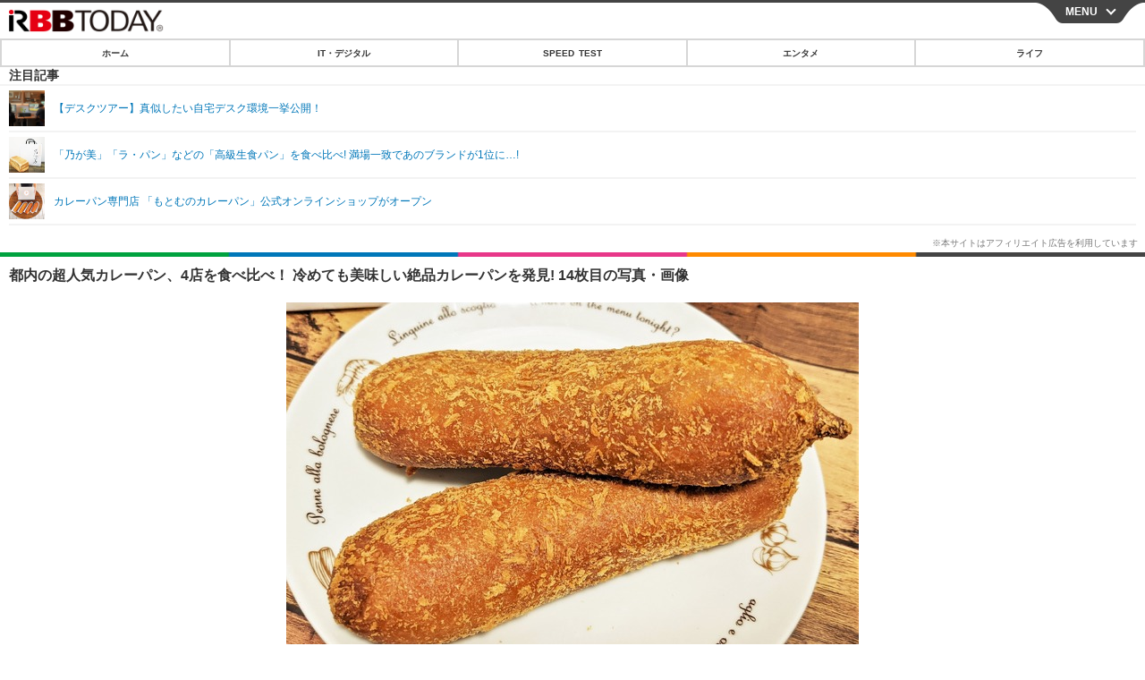

--- FILE ---
content_type: text/html; charset=utf-8
request_url: https://s.rbbtoday.com/article/img/2021/04/05/187634/695879.html
body_size: 10955
content:
<!doctype html>
<html lang="ja" prefix="og: http://ogp.me/ns#">
<head>
<meta charset="UTF-8">
<meta name="viewport" content="width=device-width,initial-scale=1,user-scalable=yes">
<meta property="fb:app_id" content="213710028647386">
<link rel="stylesheet" href="/base/css/a.css?__=2025122402">
<script type="text/javascript">
  (function(w,k,v,k2,v2) {
    w[k]=v; w[k2]=v2;
    var val={}; val[k]=v; val[k2]=v2;
    (w.dataLayer=w.dataLayer||[]).push(val);
  })(window, 'tpl_name', 'pages/image', 'tpl_page', 'image');
</script>
<script src="/base/scripts/jquery-2.1.0.min.js"></script>
<script src="/base/scripts/modernizr-custom.js"></script>
<script async src="/base/scripts/a.js?__=2025122402"></script>




<!-- Facebook Pixel Code -->
<script>
!function(f,b,e,v,n,t,s){if(f.fbq)return;n=f.fbq=function(){n.callMethod?
n.callMethod.apply(n,arguments):n.queue.push(arguments)};if(!f._fbq)f._fbq=n;
n.push=n;n.loaded=!0;n.version='2.0';n.queue=[];t=b.createElement(e);t.async=!0;
t.src=v;s=b.getElementsByTagName(e)[0];s.parentNode.insertBefore(t,s)}(window,
document,'script','https://connect.facebook.net/en_US/fbevents.js');
fbq('init', '1665201680438262');
fbq('track', 'PageView');
</script>
<noscript><img height="1" width="1" style="display:none"
src="https://www.facebook.com/tr?id=1665201680438262&ev=PageView&noscript=1"
/></noscript>
<!-- DO NOT MODIFY -->
<!-- End Facebook Pixel Code -->




    <title>都内の超人気カレーパン、4店を食べ比べ！ 冷めても美味しい絶品カレーパンを発見! 14枚目の写真・画像 | RBB TODAY</title>
  <meta name="keywords" content="IT・デジタル,ビジネス,エンタメ,ライフ,ショッピング,SPEED TEST,イベント/セミナー">
  <meta name="description" content="今年は高級食パンブームに続き、カレーパンブームが再燃するといわれている。どこかB級グルメ感があるカレーパンだが、揚げたての熱々の味わいや、冷めても美味しいか、カレールーの辛さやコク、生地とのバランスなど、じつは奥が深い。  都内の超人気カレーパン、4店を食べ比べ！ 冷めても美味しい絶品カレーパンを発見! 14枚目の写真・画像">
  <meta name="thumbnail" content="https://www.rbbtoday.com/imgs/ogp_f/695879.jpg">

    
        <meta name="twitter:title" content="都内の超人気カレーパン、4店を食べ比べ！ 冷めても美味しい絶品カレーパンを発見! 14枚目の写真・画像 | RBB TODAY">
    <meta name="twitter:card" content="photo">
    <meta name="twitter:site" content="@RBBTODAY">
    <meta name="twitter:url" content="https://www.rbbtoday.com/article/img/2021/04/05/187634/695879.html">
    <meta name="twitter:image" content="https://www.rbbtoday.com/imgs/p/puvWSRmBT8ymJJcQc2fkhylO-UA3Q0JFREdG/695879.jpg">
  
    <meta property="og:title" content="都内の超人気カレーパン、4店を食べ比べ！ 冷めても美味しい絶品カレーパンを発見! 14枚目の写真・画像 | RBB TODAY">
  <meta property="og:description" content="今年は高級食パンブームに続き、カレーパンブームが再燃するといわれている。どこかB級グルメ感があるカレーパンだが、揚げたての熱々の味わいや、冷めても美味しいか、カレールーの辛さやコク、生地とのバランスなど、じつは奥が深い。  都内の超人気カレーパン、4店を食べ比べ！ 冷めても美味しい絶品カレーパンを発見! 14枚目の写真・画像">


<meta property="og:type" content="article">
<meta property="og:site_name" content="RBB TODAY">
<meta property="og:url" content="https://www.rbbtoday.com/article/img/2021/04/05/187634/695879.html">
<meta property="og:image" content="https://www.rbbtoday.com/imgs/ogp_f/695879.jpg">

<link rel="apple-touch-icon" sizes="76x76" href="/base/images/touch-icon-76.png">
<link rel="apple-touch-icon" sizes="120x120" href="/base/images/touch-icon-120.png">
<link rel="apple-touch-icon" sizes="152x152" href="/base/images/touch-icon-152.png">
<link rel="apple-touch-icon" sizes="180x180" href="/base/images/touch-icon-180.png">

<meta name='robots' content='max-image-preview:large' /><script>var dataLayer = dataLayer || [];dataLayer.push({'customCategory': 'life','customSubCategory': 'life-gourmet','customProvider': 'RBBTODAY','customAuthorId': '233','customAuthorName': '小宮山あきの','customPrimaryGigaId': '3859','customPrimaryGigaName': 'ライフトピックス'});</script>
<meta name="cXenseParse:iid-articleid" content="187634">
<meta name="cXenseParse:iid-article-title" content="都内の超人気カレーパン、4店を食べ比べ！ 冷めても美味しい絶品カレーパンを発見!">
<meta name="cXenseParse:iid-page-type" content="画像ページ">
<meta name="cXenseParse:iid-page-name" content="image">
<meta name="cXenseParse:iid-category" content="ライフ">
<meta name="cXenseParse:iid-subcategory" content="グルメ">
<meta name="cXenseParse:iid-hidden-adsense" content="false">
<meta name="cXenseParse:iid-hidden-other-ad" content="false">
<meta name="cXenseParse:iid-giga-name" content="ライフトピックス">
<meta name="cXenseParse:iid-giga-name" content="グルメ">
<meta name="cXenseParse:iid-giga-name" content="トップトピックス">
<meta name="cXenseParse:iid-giga-name" content="実食レポート">
<meta name="cXenseParse:iid-giga-name" content="カレーパン">
<meta name="cXenseParse:iid-article-type" content="通常記事">
<meta name="cXenseParse:iid-provider-name" content="RBB TODAY">
<meta name="cXenseParse:author" content="小宮山あきの">
<meta name="cXenseParse:recs:publishtime" content="2021-04-05T15:53:37+0900">
<meta name="cxenseparse:iid-publish-yyyy" content="2021">
<meta name="cxenseparse:iid-publish-yyyymm" content="202104">
<meta name="cxenseparse:iid-publish-yyyymmdddd" content="20210405">
<script async src="https://cdn.cxense.com/track_banners_init.js"></script>
<link rel="canonical" href="https://www.rbbtoday.com/article/img/2021/04/05/187634/695889.html">
<link rel="alternate" type="application/rss+xml" title="RSS" href="https://www.rbbtoday.com/rss20/index.rdf">


</head>

<body class="thm-page-arti-image page-cate--life page-cate--life-life-gourmet page-subcate--life-gourmet" data-nav="life">
<noscript><iframe src="//www.googletagmanager.com/ns.html?id=GTM-NXT58C"
height="0" width="0" style="display:none;visibility:hidden"></iframe></noscript>
<script>
(function(w,d,s,l,i){w[l]=w[l]||[];w[l].push({'gtm.start':
new Date().getTime(),event:'gtm.js'});var f=d.getElementsByTagName(s)[0],
j=d.createElement(s),dl=l!='dataLayer'?'&l='+l:'';j.async=true;j.src=
'//www.googletagmanager.com/gtm.js?id='+i+dl;f.parentNode.insertBefore(j,f);
})(window,document,'script','dataLayer','GTM-NXT58C');
</script>

<header class="thm-header">
<div class="nav-wrapper hide"><nav class="navigation"><ul class="social"><li><a href="/" class="icon icon--nav-home"></a></li><li><a target="_blank" href="https://twitter.com/RBBTODAY" class="icon icon--nav-twitter"></a></li><li><a target="_blank" href="https://www.youtube.com/user/rbbtodaycom" class="icon icon--nav-youtube"></a></li><li class="close"><a class="">CLOSE</a></li></ul><ul class="menu"><li><a class="link" href="/"><p class="item">ホーム</p></a></li><li class="nav-digital"><p class="item icon icon--nav-digital"><i></i>IT・デジタル</p><ul><li><a href="/category/digital/">IT・デジタルTOP</a></li><li><a href="/category/digital/mobilebiz/latest/">スマートフォン</a></li><li><a href="/category/digital/neta/latest/">ネタ</a></li><li><a href="/category/digital/gadget/latest/">ガジェット・ツール</a></li><li><a href="/category/digital/shopping/latest/">ショッピング</a></li><li><a href="/category/digital/others/latest/">その他</a></li></ul></li><li class="nav-speed"><a href="http://speed.rbbtoday.com/" target="_blank" rel="noopener"><p class="item icon icon--nav-speed">SPEED TEST</p></a></li><li class="nav-entertainment"><p class="item icon icon--nav-entertainment"><i></i>エンタメ</p><ul><li><a href="/category/entertainment/">エンタメTOP</a></li><li><a href="/category/entertainment/movie/latest/">映画・ドラマ</a></li><li><a href="/category/entertainment/korea/latest/">韓流・K-POP</a></li><li><a href="/category/entertainment/korea-entertainment/latest/">韓国・芸能</a></li><li><a href="/category/entertainment/music/latest/">音楽</a></li><li><a href="/category/entertainment/sports/latest/">スポーツ</a></li><li><a href="/category/entertainment/gravure/latest/">グラビア</a></li><li><a href="/category/entertainment/blog/latest/">ブログ</a></li><li><a href="/category/entertainment/shopping/latest/">ショッピング</a></li><li><a href="/category/entertainment/others/latest/">その他</a></li></ul></li><li class="nav-life"><p class="item icon icon--nav-life"><i></i>ライフ</p><ul><li><a href="/category/life/">ライフTOP</a></li><li><a href="/category/life/life-gourmet/latest/">グルメ</a></li><li><a href="/category/life/pet/latest/">ペット</a></li><li><a href="/category/life/shopping/latest/">ショッピング</a></li><li><a href="/category/life/others/latest/">その他</a></li></ul></li><li class="nav-event"><a target="_blank" href="https://s.rbbtoday.com/release/prtimes2-today/"><p class="item icon icon--nav-event">リリース一覧</p></a></li><li class="nav-event"><a target="_blank" href="/pages/info/push.html"><p class="item icon icon--nav-event">プッシュ通知の停止方法</p></a></li></ul><!-- /.menu --><div id="search"><div class="gcse-searchbox-only" data-resultsUrl="/pages/search.html"></div></div><!-- /#search--></nav><!-- /.navigation --><div class="nav-btnbar"><a id="navigationTrigger" href="#" class="trigger">MENU</a></div></div><div class="header-logo">
  <a class="link" href="https://s.rbbtoday.com/" data-sub-title=""><img class="logo" src="/base/images/header-logo.2025122402.png" alt="RBB TODAY | ブロードバンド情報サイト"></a>
</div>
<nav class="global-nav">
  <ul class="header-nav js-global-nav">
    <li class="item item--cate-home js-item"><a class="link icon icon--cate-home" href="/">ホーム</a></li>
    <li class="item item--cate- js-item"><a class="link icon icon--cate-" href="/category/digital/">IT・デジタル</a></li>
    <li class="item item--cate-speed js-item"><a class="link icon icon--cate-speed" href="http://speed.rbbtoday.com/">SPEED TEST</a></li>
    <li class="item item--cate- js-item"><a class="link icon icon--cate-" href="/category/entertainment/">エンタメ</a></li>
    <li class="item item--cate- js-item"><a class="link icon icon--cate-" href="/category/life/">ライフ</a></li>
  </ul>
</nav>

<div class="arti-sharing-wrapper"><ul class="arti-sharing-inner"><li class="item item--twitter"><a class="link clickTracker" href="https://x.com/share?url=https://s.rbbtoday.com/article/img/2021/04/05/187634/695879.html&text=都内の超人気カレーパン、4店を食べ比べ！ 冷めても美味しい絶品カレーパンを発見! 14枚目の写真・画像" target="_blank" rel="noopener"><svg class="svg-twitter" fill="#000" width="26" viewBox="0 0 24 24" aria-hidden="true" class="r-1nao33i r-4qtqp9 r-yyyyoo r-16y2uox r-8kz0gk r-dnmrzs r-bnwqim r-1plcrui r-lrvibr r-lrsllp"><g><path d="M18.244 2.25h3.308l-7.227 8.26 8.502 11.24H16.17l-5.214-6.817L4.99 21.75H1.68l7.73-8.835L1.254 2.25H8.08l4.713 6.231zm-1.161 17.52h1.833L7.084 4.126H5.117z"></path></g></svg><span class="label">ツイート</span></a></li><li class="item item--facebook"><a class="link clickTracker" href="https://www.facebook.com/sharer/sharer.php?u=https://s.rbbtoday.com/article/img/2021/04/05/187634/695879.html" target="_blank" rel="noopener"><svg class="svg-facebook" fill="#000" width="11" data-name="facebook" viewBox="0 0 74.9 149.8"><title>facebook</title><path d="M114.1,170.6H80.9v-72H64.3V71.8H80.9V55.7c0-21.9,9.4-34.9,36-34.9H139V47.6H125.2c-10.4,0-11.1,3.8-11.1,10.7V71.7h25.1l-2.9,26.8H114.1v72.1Z" transform="translate(-64.3 -20.8)"/></svg><span class="label">シェア</span></a></li><li class="item item--line"><a class="link clickTracker" href="https://social-plugins.line.me/lineit/share?url=https://s.rbbtoday.com/article/img/2021/04/05/187634/695879.html" target="_blank" rel="noopener"><svg class="svg-line" fill="#000" data-name="line" xmlns:xlink="http://www.w3.org/1999/xlink" x="0px" y="0px" viewBox="0 0 200 200" enable-background="new 0 0 200 200" xml:space="preserve"><title>LINE</title><path d="M185,87.1c0-38-38.1-68.9-84.9-68.9c-46.8,0-84.9,30.9-84.9,68.9c0,34.1,30.2,62.6,71,68c2.8,0.6,6.5,1.8,7.5,4.2c0.9,2.1,0.6,5.5,0.3,7.7c0,0-1,6-1.2,7.3c-0.4,2.1-1.7,8.4,7.4,4.6c9.1-3.8,48.9-28.8,66.7-49.3h0C179.1,116,185,102.3,185,87.1z M66.8,109.7H50c-2.5,0-4.5-2-4.5-4.5V71.5c0-2.5,2-4.5,4.5-4.5c2.5,0,4.4,2,4.4,4.5v29.3h12.4c2.5,0,4.4,2,4.4,4.4C71.3,107.7,69.3,109.7,66.8,109.7z M84.3,105.2c0,2.5-2,4.5-4.5,4.5c-2.5,0-4.5-2-4.5-4.5V71.5c0-2.5,2-4.5,4.5-4.5c2.5,0,4.5,2,4.5,4.5V105.2z M124.9,105.2c0,1.9-1.2,3.6-3,4.2c-0.5,0.2-0.9,0.2-1.4,0.2c-1.4,0-2.7-0.7-3.6-1.8L99.6,84.3v20.9c0,2.5-2,4.5-4.5,4.5c-2.5,0-4.4-2-4.4-4.5V71.5c0-1.9,1.2-3.6,3-4.2c0.5-0.2,0.9-0.2,1.4-0.2c1.4,0,2.7,0.7,3.6,1.8L116,92.4V71.5c0-2.5,2-4.5,4.5-4.5c2.5,0,4.5,2,4.5,4.5V105.2z M152.2,83.9c2.5,0,4.5,2,4.5,4.5c0,2.5-2,4.4-4.5,4.4h-12.4v8h12.4c2.5,0,4.5,2,4.5,4.4c0,2.5-2,4.5-4.5,4.5h-16.9c-2.4,0-4.4-2-4.4-4.5V88.4c0,0,0,0,0,0V71.5c0-2.5,2-4.5,4.4-4.5h16.9c2.5,0,4.5,2,4.5,4.5c0,2.5-2,4.5-4.5,4.5h-12.4v8H152.2z"/></svg><span class="label">送る</span></a></li><li class="item item--pinterest"><a class="link clickTracker" href="//www.pinterest.com/pin/create/button/?url=https://s.rbbtoday.com/article/img/2021/04/05/187634/695879.html&media=https://www.rbbtoday.com/imgs/zoom/695889.jpg" data-pin-do="buttonBookmark" target="_blank" rel="noopener"><svg class="svg-pinterest" fill="#333" xmlns="//www.w3.org/2000/svg" viewBox="0 0 774 1000.2" width="22"><path d="M0 359c0-42 8.8-83.7 26.5-125s43-79.7 76-115 76.3-64 130-86S345.7 0 411 0c106 0 193 32.7 261 98s102 142.3 102 231c0 114-28.8 208.2-86.5 282.5S555.3 723 464 723c-30 0-58.2-7-84.5-21s-44.8-31-55.5-51l-40 158c-3.3 12.7-7.7 25.5-13 38.5S259.8 873 253.5 885c-6.3 12-12.7 23.3-19 34s-12.7 20.7-19 30-11.8 17.2-16.5 23.5-9 11.8-13 16.5l-6 8c-2 2.7-4.7 3.7-8 3s-5.3-2.7-6-6c0-.7-.5-5.3-1.5-14s-2-17.8-3-27.5-2-22.2-3-37.5-1.3-30.2-1-44.5 1.3-30.2 3-47.5 4.2-33.3 7.5-48c7.3-31.3 32-135.7 74-313-5.3-10.7-9.7-23.5-13-38.5s-5-27.2-5-36.5l-1-15c0-42.7 10.8-78.2 32.5-106.5S303.3 223 334 223c24.7 0 43.8 8.2 57.5 24.5S412 284.3 412 309c0 15.3-2.8 34.2-8.5 56.5s-13.2 48-22.5 77-16 52.5-20 70.5c-6.7 30-.8 56 17.5 78s42.8 33 73.5 33c52.7 0 96.2-29.8 130.5-89.5S634 402.7 634 318c0-64.7-21-117.5-63-158.5S470.3 98 395 98c-84 0-152.2 27-204.5 81S112 297.7 112 373c0 44.7 12.7 82.3 38 113 8.7 10 11.3 20.7 8 32-1.3 3.3-3.3 11-6 23s-4.7 19.7-6 23c-1.3 7.3-4.7 12.2-10 14.5s-11.3 2.2-18-.5c-39.3-16-68.8-43.5-88.5-82.5S0 411 0 359z"/></svg><span class="label">pinterestでシェアする</span></a></li><li class="item item--hatena"><a class="link clickTracker" href="http://b.hatena.ne.jp/entry/https://s.rbbtoday.com/article/img/2021/04/05/187634/695879.html" data-hatena-bookmark-title="都内の超人気カレーパン、4店を食べ比べ！ 冷めても美味しい絶品カレーパンを発見! 14枚目の写真・画像" data-hatena-bookmark-layout="simple" title="このエントリーをはてなブックマークに追加" target="_blank" rel="noopener"><svg fill="#222" class="svg-hatena" viewBox="0 0 512 427" style="fill-rule:evenodd;clip-rule:evenodd;stroke-linejoin:round;stroke-miterlimit:2; padding-left:2px;" width="26"><circle cx="464" cy="416" r="48" transform="translate(-64 -96) scale(1.125)"/><path d="M411 0h93.999v284h-94zM135.917 426H0V0h96.06c41.139 0 75.225-.114 104.066 2.58 69.442 6.486 114.829 39.935 114.829 101.387 0 49.112-22.143 78.617-76.824 92.293C274.509 198.73 334 220.546 334 304.195c0 79.134-54.043 106.776-102.083 116.153-28.46 5.555-95.786 5.652-96 5.652zm-28.139-169.985c51.846 0 58.532.59 64.474 1.147 5.941.558 27.894 2.405 38.686 11.96 10.793 9.554 12.91 24.606 12.91 34.867 0 19.625-5.852 33.42-31.787 40.623-13.104 3.639-27.942 4.129-33.298 4.338-3.972.154-25.58.103-50.985.082v-93.017zm0-161.577c28.015 0 48.531-.414 65.44 3.275 13.206 3.47 32.341 7.166 32.341 41.52 0 31.17-23.919 35.749-37.559 38.345-14.489 2.758-60.222 2.458-60.222 2.458V94.438z"/></svg><span class="label">このエントリーをはてなブックマークに追加</span></a></li></ul></div><i class="recommended-ttl">注目記事</i>
<ul class="recommended-list">



<li class="item"><a class="link" href="https://www.rbbtoday.com/special/4513/recent/">
<img class="figure" src="/imgs/img_related_m/951440.jpg" alt="【デスクツアー】真似したい自宅デスク環境一挙公開！・画像" width="260" height="173">
<p class="title">【デスクツアー】真似したい自宅デスク環境一挙公開！</p>
</a></li>




<li class="item"><a class="link" href="/article/2021/03/15/187055.html?pickup_list_click=true">
<img class="figure" src="/imgs/p/MpY7t08CC_Ltnb1K5Sea6U1PHkEQQ0JFREdG/693865.jpg" alt="「乃が美」「ラ・パン」などの「高級生食パン」を食べ比べ!  満場一致であのブランドが1位に…! 画像" width="80" height="80">
<p class="title">「乃が美」「ラ・パン」などの「高級生食パン」を食べ比べ!  満場一致であのブランドが1位に…!</p>
</a></li>


<li class="item"><a class="link" href="/article/2020/05/09/178935.html?pickup_list_click=true">
<img class="figure" src="/imgs/p/MpY7t08CC_Ltnb1K5Sea6U1PHkEQQ0JFREdG/668261.jpg" alt="カレーパン専門店 「もとむのカレーパン」公式オンラインショップがオープン 画像" width="80" height="80">
<p class="title">カレーパン専門店 「もとむのカレーパン」公式オンラインショップがオープン</p>
</a></li>
</ul>

</header>

<main class="thm-main">
<div class="thm-article news-photo">
  <header class="arti-header">
    <a href="/article/2021/04/05/187634.html?from=image-page-title" class="link-image-page-title">
      <h1 class="head">都内の超人気カレーパン、4店を食べ比べ！ 冷めても美味しい絶品カレーパンを発見! 14枚目の写真・画像</h1>
    </a>
    <h2 class="group">
      <span class="category-group-name">ライフ</span>
      <span class="category-name">グルメ</span>
    </h2>
    <time class="date" datetime="2021-04-05T15:53:37+09:00">2021.4.5（月） 15:53</time>
  </header>

  <figure class="arti-figure">
  
  <a class="link" href="/article/img/2021/04/05/187634/695884.html"><img class="image" src="/imgs/p/WlyWmMPQ5V2plFIuZ3FzQYVNzkFAQ0JFREdG/695879.jpg" alt="都内の超人気カレーパン、4店を食べ比べ！ 冷めても美味しい絶品カレーパンを発見!" width="640" height="431"></a>
    <figcaption class="figcaption">
      <span class="caption">都内の超人気カレーパン、4店を食べ比べ！ 冷めても美味しい絶品カレーパンを発見!</span>
    </figcaption>
  </figure>

  <ul class="arti-figure-pagination">
    <li class="item paging-prev"><a class="link icon icon--prev" href="/article/img/2021/04/05/187634/695882.html">前の画像</a></li>
    <li class="item paging-next"><a class="link icon icon--next" href="/article/img/2021/04/05/187634/695884.html">次の画像</a></li>
    <li class="item paging-back"><a class="link icon icon--back" href="/article/2021/04/05/187634.html">この記事へ戻る</a></li>
  </ul>
</div>





<script class="recruitment-box-updater"
    data-instance-id="box3"
    data-limit="2"
    data-start="1"
    src="/base/scripts/recruitmentBoxUpdater.js?2025072801"
    data-api-url="https://recruitbox.media.iid.jp/sites/rbbtoday.com.json">
</script>

<section class="main-photo-area js-photo-area is-yet">
  <h2 class="section-title icon icon--camera">この記事の写真</h2>
  <div class="photo-list-wrapper js-photo-wrapper">
    <ul class="photo-list js-photo-list">
      <li class="item">
        <a class="link" href="/article/img/2021/04/05/187634/695889.html">
          <img class="image" src="/imgs/p/Kq_ws8pU0agLB0ZhINEgO01PhkGIQ0JFREdG/695889.jpg" alt="都内の超人気カレーパン、4店を食べ比べ！ 冷めても美味しい絶品カレーパンを発見!">
        </a>
      </li>
      <li class="item">
        <a class="link" href="/article/img/2021/04/05/187634/695873.html">
          <img class="image" src="/imgs/p/Kq_ws8pU0agLB0ZhINEgO01PhkGIQ0JFREdG/695873.jpg" alt="都内の超人気カレーパン、4店を食べ比べ！ 冷めても美味しい絶品カレーパンを発見!">
        </a>
      </li>
      <li class="item">
        <a class="link" href="/article/img/2021/04/05/187634/695886.html">
          <img class="image" src="/imgs/p/Kq_ws8pU0agLB0ZhINEgO01PhkGIQ0JFREdG/695886.jpg" alt="都内の超人気カレーパン、4店を食べ比べ！ 冷めても美味しい絶品カレーパンを発見!">
        </a>
      </li>
      <li class="item">
        <a class="link" href="/article/img/2021/04/05/187634/695887.html">
          <img class="image" src="/imgs/p/Kq_ws8pU0agLB0ZhINEgO01PhkGIQ0JFREdG/695887.jpg" alt="都内の超人気カレーパン、4店を食べ比べ！ 冷めても美味しい絶品カレーパンを発見!">
        </a>
      </li>
      <li class="item">
        <a class="link" href="/article/img/2021/04/05/187634/695893.html">
          <img class="image" src="/imgs/p/Kq_ws8pU0agLB0ZhINEgO01PhkGIQ0JFREdG/695893.jpg" alt="都内の超人気カレーパン、4店を食べ比べ！ 冷めても美味しい絶品カレーパンを発見!">
        </a>
      </li>
      <li class="item">
        <a class="link" href="/article/img/2021/04/05/187634/695910.html">
          <img class="image" src="/imgs/p/Kq_ws8pU0agLB0ZhINEgO01PhkGIQ0JFREdG/695910.jpg" alt="都内の超人気カレーパン、4店を食べ比べ！ 冷めても美味しい絶品カレーパンを発見!">
        </a>
      </li>
      <li class="item">
        <a class="link" href="/article/img/2021/04/05/187634/695875.html">
          <img class="image" src="/imgs/p/Kq_ws8pU0agLB0ZhINEgO01PhkGIQ0JFREdG/695875.jpg" alt="都内の超人気カレーパン、4店を食べ比べ！ 冷めても美味しい絶品カレーパンを発見!">
        </a>
      </li>
      <li class="item">
        <a class="link" href="/article/img/2021/04/05/187634/695876.html">
          <img class="image" src="/imgs/p/Kq_ws8pU0agLB0ZhINEgO01PhkGIQ0JFREdG/695876.jpg" alt="都内の超人気カレーパン、4店を食べ比べ！ 冷めても美味しい絶品カレーパンを発見!">
        </a>
      </li>
      <li class="item">
        <a class="link" href="/article/img/2021/04/05/187634/695877.html">
          <img class="image" src="/imgs/p/Kq_ws8pU0agLB0ZhINEgO01PhkGIQ0JFREdG/695877.jpg" alt="都内の超人気カレーパン、4店を食べ比べ！ 冷めても美味しい絶品カレーパンを発見!">
        </a>
      </li>
      <li class="item">
        <a class="link" href="/article/img/2021/04/05/187634/695874.html">
          <img class="image" src="/imgs/p/Kq_ws8pU0agLB0ZhINEgO01PhkGIQ0JFREdG/695874.jpg" alt="都内の超人気カレーパン、4店を食べ比べ！ 冷めても美味しい絶品カレーパンを発見!">
        </a>
      </li>
      <li class="item">
        <a class="link" href="/article/img/2021/04/05/187634/695878.html">
          <img class="image" src="/imgs/p/Kq_ws8pU0agLB0ZhINEgO01PhkGIQ0JFREdG/695878.jpg" alt="都内の超人気カレーパン、4店を食べ比べ！ 冷めても美味しい絶品カレーパンを発見!">
        </a>
      </li>
      <li class="item">
        <a class="link" href="/article/img/2021/04/05/187634/695880.html">
          <img class="image" src="/imgs/p/Kq_ws8pU0agLB0ZhINEgO01PhkGIQ0JFREdG/695880.jpg" alt="都内の超人気カレーパン、4店を食べ比べ！ 冷めても美味しい絶品カレーパンを発見!">
        </a>
      </li>
      <li class="item">
        <a class="link" href="/article/img/2021/04/05/187634/695882.html">
          <img class="image" src="/imgs/p/Kq_ws8pU0agLB0ZhINEgO01PhkGIQ0JFREdG/695882.jpg" alt="都内の超人気カレーパン、4店を食べ比べ！ 冷めても美味しい絶品カレーパンを発見!">
        </a>
      </li>
      <li class="item">
        <a class="link" href="/article/img/2021/04/05/187634/695879.html">
          <img class="image" src="/imgs/p/Kq_ws8pU0agLB0ZhINEgO01PhkGIQ0JFREdG/695879.jpg" alt="都内の超人気カレーパン、4店を食べ比べ！ 冷めても美味しい絶品カレーパンを発見!">
        </a>
      </li>
      <li class="item">
        <a class="link" href="/article/img/2021/04/05/187634/695884.html">
          <img class="image" src="/imgs/p/Kq_ws8pU0agLB0ZhINEgO01PhkGIQ0JFREdG/695884.jpg" alt="都内の超人気カレーパン、4店を食べ比べ！ 冷めても美味しい絶品カレーパンを発見!">
        </a>
      </li>
      <li class="item">
        <a class="link" href="/article/img/2021/04/05/187634/695885.html">
          <img class="image" src="/imgs/p/Kq_ws8pU0agLB0ZhINEgO01PhkGIQ0JFREdG/695885.jpg" alt="都内の超人気カレーパン、4店を食べ比べ！ 冷めても美味しい絶品カレーパンを発見!">
        </a>
      </li>
      <li class="item">
        <a class="link" href="/article/img/2021/04/05/187634/695888.html">
          <img class="image" src="/imgs/p/Kq_ws8pU0agLB0ZhINEgO01PhkGIQ0JFREdG/695888.jpg" alt="都内の超人気カレーパン、4店を食べ比べ！ 冷めても美味しい絶品カレーパンを発見!">
        </a>
      </li>
      <li class="item">
        <a class="link" href="/article/img/2021/04/05/187634/695890.html">
          <img class="image" src="/imgs/p/Kq_ws8pU0agLB0ZhINEgO01PhkGIQ0JFREdG/695890.jpg" alt="都内の超人気カレーパン、4店を食べ比べ！ 冷めても美味しい絶品カレーパンを発見!">
        </a>
      </li>
      <li class="item">
        <a class="link" href="/article/img/2021/04/05/187634/695903.html">
          <img class="image" src="/imgs/p/Kq_ws8pU0agLB0ZhINEgO01PhkGIQ0JFREdG/695903.jpg" alt="都内の超人気カレーパン、4店を食べ比べ！ 冷めても美味しい絶品カレーパンを発見!">
        </a>
      </li>
      <li class="item">
        <a class="link" href="/article/img/2021/04/05/187634/695891.html">
          <img class="image" src="/imgs/p/Kq_ws8pU0agLB0ZhINEgO01PhkGIQ0JFREdG/695891.jpg" alt="都内の超人気カレーパン、4店を食べ比べ！ 冷めても美味しい絶品カレーパンを発見!">
        </a>
      </li>
      <li class="item">
        <a class="link" href="/article/img/2021/04/05/187634/695892.html">
          <img class="image" src="/imgs/p/Kq_ws8pU0agLB0ZhINEgO01PhkGIQ0JFREdG/695892.jpg" alt="都内の超人気カレーパン、4店を食べ比べ！ 冷めても美味しい絶品カレーパンを発見!">
        </a>
      </li>
      <li class="item">
        <a class="link" href="/article/img/2021/04/05/187634/695894.html">
          <img class="image" src="/imgs/p/Kq_ws8pU0agLB0ZhINEgO01PhkGIQ0JFREdG/695894.jpg" alt="都内の超人気カレーパン、4店を食べ比べ！ 冷めても美味しい絶品カレーパンを発見!">
        </a>
      </li>
      <li class="item">
        <a class="link" href="/article/img/2021/04/05/187634/695904.html">
          <img class="image" src="/imgs/p/Kq_ws8pU0agLB0ZhINEgO01PhkGIQ0JFREdG/695904.jpg" alt="都内の超人気カレーパン、4店を食べ比べ！ 冷めても美味しい絶品カレーパンを発見!">
        </a>
      </li>
      <li class="item">
        <a class="link" href="/article/img/2021/04/05/187634/695905.html">
          <img class="image" src="/imgs/p/Kq_ws8pU0agLB0ZhINEgO01PhkGIQ0JFREdG/695905.jpg" alt="都内の超人気カレーパン、4店を食べ比べ！ 冷めても美味しい絶品カレーパンを発見!">
        </a>
      </li>
      <li class="item">
        <a class="link" href="/article/img/2021/04/05/187634/695906.html">
          <img class="image" src="/imgs/p/Kq_ws8pU0agLB0ZhINEgO01PhkGIQ0JFREdG/695906.jpg" alt="都内の超人気カレーパン、4店を食べ比べ！ 冷めても美味しい絶品カレーパンを発見!">
        </a>
      </li>
      <li class="item">
        <a class="link" href="/article/img/2021/04/05/187634/695908.html">
          <img class="image" src="/imgs/p/Kq_ws8pU0agLB0ZhINEgO01PhkGIQ0JFREdG/695908.jpg" alt="都内の超人気カレーパン、4店を食べ比べ！ 冷めても美味しい絶品カレーパンを発見!">
        </a>
      </li>
      <li class="item">
        <a class="link" href="/article/img/2021/04/05/187634/695909.html">
          <img class="image" src="/imgs/p/Kq_ws8pU0agLB0ZhINEgO01PhkGIQ0JFREdG/695909.jpg" alt="都内の超人気カレーパン、4店を食べ比べ！ 冷めても美味しい絶品カレーパンを発見!">
        </a>
      </li>
    </ul>
  </div>
  <div class="photo-control js-photo-control">
    <span class="photo-page js-photo-page"></span> / <span class="photo-page-total js-photo-page-total"></span>
  </div>
</section>


<script class="recruitment-box-updater"
    data-instance-id="box1"
    data-limit="6"
    data-start="1"
    src="/base/scripts/recruitmentBoxUpdater.js?2025072801"
    data-api-url="https://recruitbox.media.iid.jp/sites/rbbtoday.com.json">
</script>








<section class="aside-box aside-box-relation-arti">
  <h2 class="section-title icon icon--relation-arti"><span class="inner">関連ニュース</span></h2>
  <ul class="relation-arti-list">


    <li class="item  item--cate-life item--cate-life-life-gourmet item--subcate-life-gourmet"><a class="link" href="/article/2021/03/15/187055.html?pickup_list_click1=true">
      <article class="relation-arti-content">
        <img class="figure" src="/imgs/p/Kq_ws8pU0agLB0ZhINEgO01PhkGIQ0JFREdG/693865.jpg" alt="「乃が美」「ラ・パン」などの「高級生食パン」を食べ比べ!  満場一致であのブランドが1位に…! 画像" width="200" height="200">
        <div class="figcaption">
          <h3 class="title">「乃が美」「ラ・パン」などの「高級生食パン」を食べ比べ!  満場一致であのブランドが1位に…!</h3>
          <span class="group">ライフ</span>
          <time class="date" datetime="2021-03-15T19:17:26+09:00">2021.3.15(月) 19:17</time>
        </div>
      </article>
    </a></li>


    <li class="item  item--cate-life item--cate-life-life-gourmet item--subcate-life-gourmet"><a class="link" href="/article/2020/05/09/178935.html?pickup_list_click3=true">
      <article class="relation-arti-content">
        <img class="figure" src="/imgs/p/Kq_ws8pU0agLB0ZhINEgO01PhkGIQ0JFREdG/668261.jpg" alt="カレーパン専門店 「もとむのカレーパン」公式オンラインショップがオープン 画像" width="200" height="200">
        <div class="figcaption">
          <h3 class="title">カレーパン専門店 「もとむのカレーパン」公式オンラインショップがオープン</h3>
          <span class="group">ライフ</span>
          <time class="date" datetime="2020-05-09T15:18:41+09:00">2020.5.9(土) 15:18</time>
        </div>
      </article>
    </a></li>


    <li class="item  item--cate-entertainment item--cate-entertainment-others item--subcate-others"><a class="link" href="/article/2020/10/06/182769.html?pickup_list_click5=true">
      <article class="relation-arti-content">
        <img class="figure" src="/imgs/p/Kq_ws8pU0agLB0ZhINEgO01PhkGIQ0JFREdG/679932.jpg" alt="こだわり満載「カレーパンの世界」にマツコの食欲が止まらない 画像" width="200" height="200">
        <div class="figcaption">
          <h3 class="title">こだわり満載「カレーパンの世界」にマツコの食欲が止まらない</h3>
          <span class="group">エンタメ</span>
          <time class="date" datetime="2020-10-06T15:23:49+09:00">2020.10.6(火) 15:23</time>
        </div>
      </article>
    </a></li>

    <li class="item  item--cate-life item--cate-life-life-gourmet item--subcate-life-gourmet"><a class="link" href="/article/2020/11/04/183586.html?pickup_list_click6=true">
      <article class="relation-arti-content">
        <img class="figure" src="/imgs/p/Kq_ws8pU0agLB0ZhINEgO01PhkGIQ0JFREdG/682781.jpg" alt="もとむのカレーパン、“日本一うまいカレーパン”金賞！受賞キャンペーン開催決定 画像" width="200" height="200">
        <div class="figcaption">
          <h3 class="title">もとむのカレーパン、“日本一うまいカレーパン”金賞！受賞キャンペーン開催決定</h3>
          <span class="group">ライフ</span>
          <time class="date" datetime="2020-11-04T09:42:29+09:00">2020.11.4(水) 9:42</time>
        </div>
      </article>
    </a></li>


  </ul>
</section>


<script class="recruitment-box-updater"
    data-instance-id="box2"
    data-limit="4"
    data-start="1"
    src="/base/scripts/recruitmentBoxUpdater.js?2025072801"
    data-api-url="https://recruitbox.media.iid.jp/sites/rbbtoday.com.json">
</script>

<section class="aside-box aside-box-ranking">
  <h2 class="section-title icon icon--ranking"><span class="inner">アクセスランキング</span></h2>
  <ol class="ranking-list">

    <li class="item item--cate-entertainment item--cate-entertainment-korea-entertainment item--subcate-korea-entertainment rank rank--first"><a class="link arrow icon icon--ranking" href="/article/2026/01/16/242417.html">
      <article class="ranking-content">
        <img class="figure" src="/imgs/p/0mwxdcAWOcRxSvfdCBu2L01P8kH8Q0JFREdG/981067.jpg" alt="松嶋菜々子×竹野内豊主演の名作が原作　パク・ミニョン、新ドラマの“本読み”でウィ・ハジュンと息ぴったり" width="188" height="188">
        <div class="figcaption">
          <h3 class="title">松嶋菜々子×竹野内豊主演の名作が原作　パク・ミニョン、新ドラマの“本読み”でウィ・ハジュンと息ぴったり</h3>
          <time class="date" datetime="2026-01-16T15:47:17+09:00">2026.1.16(金) 15:47</time>
        </div>
      </article>
    </a></li>

    <li class="item item--cate-entertainment item--cate-entertainment-korea-entertainment item--subcate-korea-entertainment rank rank--second"><a class="link arrow icon icon--ranking" href="/article/2026/01/19/242488.html">
      <article class="ranking-content">
        <img class="figure" src="/imgs/p/0mwxdcAWOcRxSvfdCBu2L01P8kH8Q0JFREdG/981441.jpg" alt="BTS、初のカムバックステージはソウルの光化門広場か　文化遺産に響く「アリラン」、HYBEが推進中" width="188" height="188">
        <div class="figcaption">
          <h3 class="title">BTS、初のカムバックステージはソウルの光化門広場か　文化遺産に響く「アリラン」、HYBEが推進中</h3>
          <time class="date" datetime="2026-01-19T11:47:14+09:00">2026.1.19(月) 11:47</time>
        </div>
      </article>
    </a></li>

    <li class="item item--cate-entertainment item--cate-entertainment-korea-entertainment item--subcate-korea-entertainment rank rank--third"><a class="link arrow icon icon--ranking" href="/article/2026/01/15/242376.html">
      <article class="ranking-content">
        <img class="figure" src="/imgs/p/0mwxdcAWOcRxSvfdCBu2L01P8kH8Q0JFREdG/980785.jpg" alt="“元NewJeans”ダニエル、46億円規模の損害賠償請求の渦中で3000万円を寄付　継続した善行" width="188" height="188">
        <div class="figcaption">
          <h3 class="title">“元NewJeans”ダニエル、46億円規模の損害賠償請求の渦中で3000万円を寄付　継続した善行</h3>
          <time class="date" datetime="2026-01-15T18:17:13+09:00">2026.1.15(木) 18:17</time>
        </div>
      </article>
    </a></li>

    <li class="item item--cate-entertainment item--cate-entertainment-gravure item--subcate-gravure rank"><a class="link arrow" href="/article/2025/08/21/235327.html">
      <article class="ranking-content">
        <img class="figure" src="/imgs/p/0mwxdcAWOcRxSvfdCBu2L01P8kH8Q0JFREdG/939567.jpg" alt="人気インフルエンサー・ときちゃん、”スケスケ”ランジェリーのセクシーショット披露！" width="188" height="188">
        <div class="figcaption">
          <h3 class="title">人気インフルエンサー・ときちゃん、”スケスケ”ランジェリーのセクシーショット披露！</h3>
          <time class="date" datetime="2025-08-21T13:58:26+09:00">2025.8.21(木) 13:58</time>
        </div>
      </article>
    </a></li>

    <li class="item item--cate-entertainment item--cate-entertainment-gravure item--subcate-gravure rank"><a class="link arrow" href="/article/2026/01/19/242480.html">
      <article class="ranking-content">
        <img class="figure" src="/imgs/p/0mwxdcAWOcRxSvfdCBu2L01P8kH8Q0JFREdG/981122.jpg" alt="人気インフルエンサー・ときちゃん、セクシーランジェリーで圧巻ヒップ！温泉旅館を舞台にグラビア披露" width="188" height="188">
        <div class="figcaption">
          <h3 class="title">人気インフルエンサー・ときちゃん、セクシーランジェリーで圧巻ヒップ！温泉旅館を舞台にグラビア披露</h3>
          <time class="date" datetime="2026-01-19T10:54:12+09:00">2026.1.19(月) 10:54</time>
        </div>
      </article>
    </a></li>
  </ol>
  <a class="more arrow" href="/article/ranking/">ランキングをもっと見る</a>
</section>


<script src="https://one.adingo.jp/tag/rbbtoday/bc13520a-743a-4c1e-a172-ed754bb92a92.js"></script>

</main>
<aside class="thm-aside">

<script type="text/javascript">
    (function() {
        var pa = document.createElement('script'); pa.type = 'text/javascript'; pa.charset = "utf-8"; pa.async = true;
        pa.src = window.location.protocol + "//api.popin.cc/searchbox/rbbtoday_img.js";
        var s = document.getElementsByTagName('script')[0]; s.parentNode.insertBefore(pa, s);
    })();
</script>
<script type="text/x-handlebars-template" id="box-pickup-list-696e649c3cc84">&lt;h2 class=&quot;section-title icon icon--pickup&quot;&gt;&lt;span class=&quot;inner&quot;&gt;特集・連載&lt;/span&gt;&lt;/h2&gt;
&lt;ul class=&quot;pickup-list&quot;&gt;
{{#each items}}
    &lt;li class=&quot;item&quot;&gt;&lt;a class=&quot;link&quot; href=&quot;{{link}}&quot;&gt;
        &lt;article class=&quot;pickup-content&quot;&gt;
            {{#if image_url}}
            &lt;img class=&quot;figure&quot; src=&quot;{{image_url}}&quot; alt=&quot;{{link_text}}&quot; width=&quot;{{width}}&quot; height=&quot;{{height}}&quot;&gt;
            {{/if}}
            &lt;div class=&quot;figcaption&quot;&gt;
                &lt;h3 class=&quot;title&quot;&gt;{{{link_text}}}&lt;/h3&gt;
                {{#if attributes.subtext}}
                &lt;p class=&quot;caption&quot;&gt;{{attributes.subtext}}&lt;/p&gt;
                {{/if}}
            &lt;/div&gt;
        &lt;/article&gt;
    &lt;/a&gt;&lt;/li&gt;
{{/each}}
&lt;/ul&gt;
</script>
<section class="aside-box aside-box-pickup "
        data-link-label="特集・連載"
        data-max-link="14"
        data-template-id="box-pickup-list-696e649c3cc84"
        data-with-image="yes" data-no-image="/base/images/noimage.png"
        data-image-path="/p/Uy6TbBtBDGvS8BGYlh6asE1PJkEoQ0JFREdG"
        data-with-subtext="yes"></section>

</aside>
<div class="breadcrumb">
<span id="breadcrumbTop">
<a class="link" href="/"><span class="item icon icon-bc--home">ホーム</span></a>
</span>
  <i class="separator icon icon-bc--arrow"> › </i>
  <span id="BreadcrumbSecond">
              <a class="link" href="https://s.rbbtoday.com/category/life/">
                <span class="item icon icon-bc--ecocar">ライフ</span>
              </a>
            </span>
  <i class="separator icon icon-bc--arrow"> › </i>
  <span id="BreadcrumbLast">
              <a class="link" href="https://s.rbbtoday.com/category/life/life-gourmet/latest/">
                <span class="item icon icon-bc--hybrid">グルメ</span>
              </a>
            </span>
  <i class="separator icon icon-bc--arrow"> › </i>
  <span id="BreadcrumbLast">
              <a class="link" href="https://s.rbbtoday.com/article/2021/04/05/187634.html">
                <span class="item icon icon-bc--hybrid">記事</span>
              </a>
            </span>
  <i class="separator icon icon-bc--arrow"> › </i>
  <span class="item">写真・画像</span>
</div><div class="thm-footer">
  <a class="page-top js-page-top" href="#head">TOP</a>
<section class="footer-nav">
	<ul class="control-list">
		<li class="item item--home"><a href="/" class="link icon icon--footer-home">Home</a></li>
		<li class="item item--twitter"><a target="_blank" href="https://twitter.com/RBBTODAY" class="link icon icon--footer-twitter">X</a></li>
		<li class="item item--youtube"><a target="_blank" href="https://www.youtube.com/user/rbbtodaycom" class="link icon icon--footer-youtube">YouTube</a></li>
	</ul>
</section><footer class="footer-common-link">

    <nav class="common-link-nav">
      <ul class="common-link-list">
        <li class="item"><a class="link" href="https://www.iid.co.jp/contact/media_contact.html?recipient=rbb" target="_blank" rel="nofollow">お問合せ</a></li>
        <li class="item"><a class="link" href="https://media.iid.co.jp/media/rbbtoday" target="_blank" rel="nofollow">広告掲載</a></li>
        <li class="item"><a class="link" href="http://www.iid.co.jp/company/" target="_blank" rel="nofollow">会社概要</a></li>
        <li class="item"><a class="link" href="http://www.iid.co.jp/company/pp.html" target="_blank" rel="nofollow">個人情報保護方針</a></li>
        <li class="item item--copyright item--affiliate">紹介した商品/サービスを購入、契約した場合に、<br>売上の一部が弊社サイトに還元されることがあります。</li>
        <li class="item item--copyright"><P>当サイトに掲載の記事・見出し・写真・画像の無断転載を禁じます。</P>Copyright &copy; 2026 IID, Inc.</li>
      </ul>
    </nav>
  </footer>
</div>

<script src="https://cdn.rocket-push.com/main.js" charset="utf-8" data-pushman-token="6097b31f9762852d6f7699494dcdfc0c76504dc281b8b00cd9db7c6f9b75d3d5"></script>
<script src="https://cdn.rocket-push.com/sitepush.js" charset="utf-8" data-pushman-token="6097b31f9762852d6f7699494dcdfc0c76504dc281b8b00cd9db7c6f9b75d3d5"></script>

<script>(function(w,d,s,l,i){w[l]=w[l]||[];w[l].push({'gtm.start':
new Date().getTime(),event:'gtm.js'});var f=d.getElementsByTagName(s)[0],
j=d.createElement(s),dl=l!='dataLayer'?'&l='+l:'';j.async=true;j.src=
'https://www.googletagmanager.com/gtm.js?id='+i+dl;f.parentNode.insertBefore(j,f);
})(window,document,'script','dataLayer','GTM-MN3GZC2V');</script>

<!-- QUANTオーディエンスインサイトツール用のタグ -->
<script src='//static.quant.jp/lait.js' data-lait='on' data-sid='6ff33e436e8d1b69470f14d284811a05' data-tag-version='1.0.0' defer async></script>
<script src="//js.glossom.jp/gaat.js" data-tid="UA-194301062-18" data-sid="6ff33e436e8d1b69470f14d284811a05"></script>
<!-- /QUANTオーディエンスインサイトツール用のタグ -->

<div id="cxj_bb25ea3444be8167a4400771c581e42920a93178"></div>
<script type="text/javascript">
    var cX = window.cX = window.cX || {}; cX.callQueue = cX.callQueue || [];
    cX.CCE = cX.CCE || {}; cX.CCE.callQueue = cX.CCE.callQueue || [];
    cX.CCE.callQueue.push(['run',{
        widgetId: 'bb25ea3444be8167a4400771c581e42920a93178',
        targetElementId: 'cxj_bb25ea3444be8167a4400771c581e42920a93178',
        width: '100%',
        height: '1'
    }]);
</script>
<div id="cxj_43b1575026d02d0377253e83c88c29026a2e282d"></div>
<script type="text/javascript">
    var cX = window.cX = window.cX || {}; cX.callQueue = cX.callQueue || [];
    cX.CCE = cX.CCE || {}; cX.CCE.callQueue = cX.CCE.callQueue || [];
    cX.CCE.callQueue.push(['run',{
        widgetId: '43b1575026d02d0377253e83c88c29026a2e282d',
        targetElementId: 'cxj_43b1575026d02d0377253e83c88c29026a2e282d',
        width: '100%',
        height: '1'
    }]);
</script>

<script type="text/javascript" charset="UTF-8">
      var id = "life";
        var detail_id = "life-gourmet";
    document.write(unescape("%3Cscript src='//img.ak.impact-ad.jp/ut/7600dbfe68b90c3f_1078.js' type='text/javascript' charset='UTF-8' %3E%3C/script%3E"));
</script>
<script type="application/ld+json">
{
  "@context": "http://schema.org",
  "@type": "BreadcrumbList",
  "itemListElement": [
    {
      "@type": "ListItem",
      "position": 1,
      "item": {
        "@id": "/",
        "name": "TOP"
      }
    }

    ,{
      "@type": "ListItem",
      "position": 2,
      "item": {
        "@id": "https://s.rbbtoday.com/category/life/",
        "name": "ライフ"
      }
    },
    {
      "@type": "ListItem",
      "position": 3,
      "item": {
        "@id": "https://s.rbbtoday.com/category/life/life-gourmet/latest/",
        "name": "グルメ"
      }
    },
    {
      "@type": "ListItem",
      "position": 4,
      "item": {
        "@id": "https://s.rbbtoday.com/article/2021/04/05/187634.html",
        "name": "記事"
      }
    },
    {
      "@type": "ListItem",
      "position": 5,
      "item": {
        "@id": "https://s.rbbtoday.com/article/img/2021/04/05/187634/695879.html",
        "name": "写真・画像"
      }
    }

  ]
}
</script></body></html>

--- FILE ---
content_type: text/javascript;charset=utf-8
request_url: https://p1cluster.cxense.com/p1.js
body_size: 99
content:
cX.library.onP1('3hm9zfeodu1h8wr5d0k90pwge');


--- FILE ---
content_type: text/javascript;charset=utf-8
request_url: https://id.cxense.com/public/user/id?json=%7B%22identities%22%3A%5B%7B%22type%22%3A%22ckp%22%2C%22id%22%3A%22mklf3f8obrwz2fmt%22%7D%2C%7B%22type%22%3A%22lst%22%2C%22id%22%3A%223hm9zfeodu1h8wr5d0k90pwge%22%7D%2C%7B%22type%22%3A%22cst%22%2C%22id%22%3A%223hm9zfeodu1h8wr5d0k90pwge%22%7D%5D%7D&callback=cXJsonpCB3
body_size: 206
content:
/**/
cXJsonpCB3({"httpStatus":200,"response":{"userId":"cx:1584zcsnv4w2pr3zvlen6j65v:3evnlsdwxhwc0","newUser":false}})